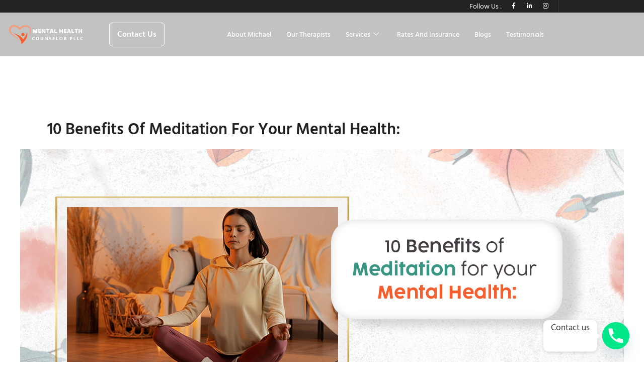

--- FILE ---
content_type: text/css
request_url: https://mentalhealthcounselor.net/wp-content/uploads/elementor/css/post-3091.css?ver=1769078335
body_size: 1442
content:
.elementor-kit-3091{--e-global-color-primary:#222222;--e-global-color-secondary:#E78760;--e-global-color-text:#22222299;--e-global-color-accent:#399685;--e-global-color-ab46ee0:#00D094;--e-global-color-086f1a8:#0B3240;--e-global-color-6209e0a:#FFFFFFB3;--e-global-color-6ba32da:#FFD900;--e-global-color-3edfb42:#FFFF00;--e-global-color-cca4f62:#252526;--e-global-color-123ed2a:#000000;--e-global-color-9bfb75a:#FDDA02;--e-global-color-27faa99:#ECCC66;--e-global-color-69fa162:#F5F5F5;--e-global-color-6dfa664:#FFFFFF;--e-global-color-7d0708f:#22222266;--e-global-color-4260f6a:#2222221A;--e-global-color-592b28c:#FFFFFF99;--e-global-color-9e4b190:#FFFFFF40;--e-global-color-af4ee6d:#FFFFFF1A;--e-global-color-2ddadbd:#FFFFFF00;--e-global-color-15d8b88:#FCB900;--e-global-typography-primary-font-family:"Hind Siliguri";--e-global-typography-primary-font-weight:600;--e-global-typography-secondary-font-family:"Hind Siliguri";--e-global-typography-secondary-font-weight:400;--e-global-typography-text-font-family:"Hind Siliguri";--e-global-typography-text-font-size:18px;--e-global-typography-text-font-weight:400;--e-global-typography-text-font-style:normal;--e-global-typography-text-line-height:1.444em;--e-global-typography-accent-font-family:"Hind Siliguri";--e-global-typography-accent-font-size:18px;--e-global-typography-accent-font-weight:600;--e-global-typography-accent-text-transform:capitalize;--e-global-typography-accent-font-style:normal;--e-global-typography-accent-line-height:1.611em;--e-global-typography-a3006f7-font-family:"Anek Telugu";--e-global-typography-a3006f7-font-size:3.5rem;--e-global-typography-a3006f7-font-weight:600;--e-global-typography-d1188f6-font-family:"Open Sans";--e-global-typography-d1188f6-font-size:16px;--e-global-typography-d1188f6-font-weight:400;--e-global-typography-377ddfb-font-family:"Anek Telugu";--e-global-typography-377ddfb-font-size:1.5rem;--e-global-typography-377ddfb-font-weight:500;--e-global-typography-f05a2ab-font-family:"Anek Telugu";--e-global-typography-f05a2ab-font-size:1.25rem;--e-global-typography-f05a2ab-font-weight:500;--e-global-typography-7560668-font-family:"Hind Siliguri";--e-global-typography-7560668-font-size:14px;--e-global-typography-7560668-font-weight:400;--e-global-typography-7560668-font-style:normal;--e-global-typography-7560668-line-height:1.429em;--e-global-typography-e8f9a64-font-family:"Hind Siliguri";--e-global-typography-e8f9a64-font-size:14px;--e-global-typography-e8f9a64-font-weight:400;--e-global-typography-e8f9a64-font-style:normal;--e-global-typography-e8f9a64-line-height:1.643em;--e-global-typography-876a84b-font-family:"Hind Siliguri";--e-global-typography-876a84b-font-size:64px;--e-global-typography-876a84b-font-weight:500;--e-global-typography-876a84b-text-transform:capitalize;--e-global-typography-876a84b-font-style:normal;--e-global-typography-876a84b-line-height:1.125em;--e-global-typography-13eeb47-font-family:"Hind Siliguri";--e-global-typography-13eeb47-font-size:48px;--e-global-typography-13eeb47-font-weight:500;--e-global-typography-13eeb47-text-transform:capitalize;--e-global-typography-13eeb47-font-style:normal;--e-global-typography-13eeb47-line-height:1.125em;--e-global-typography-d454688-font-family:"Hind Siliguri";--e-global-typography-d454688-font-size:36px;--e-global-typography-d454688-font-weight:500;--e-global-typography-d454688-text-transform:capitalize;--e-global-typography-d454688-font-style:normal;--e-global-typography-d454688-line-height:1.278em;--e-global-typography-2cff14d-font-family:"Hind Siliguri";--e-global-typography-2cff14d-font-size:26px;--e-global-typography-2cff14d-font-weight:600;--e-global-typography-2cff14d-text-transform:capitalize;--e-global-typography-2cff14d-font-style:normal;--e-global-typography-2cff14d-line-height:1.077em;--e-global-typography-3963bac-font-family:"Hind Siliguri";--e-global-typography-3963bac-font-size:22px;--e-global-typography-3963bac-font-weight:400;--e-global-typography-3963bac-text-transform:none;--e-global-typography-3963bac-font-style:normal;--e-global-typography-3963bac-line-height:1.636em;--e-global-typography-d4d93c0-font-family:"Hind Siliguri";--e-global-typography-d4d93c0-font-size:18px;--e-global-typography-d4d93c0-font-weight:700;--e-global-typography-d4d93c0-text-transform:uppercase;--e-global-typography-d4d93c0-font-style:normal;--e-global-typography-d4d93c0-line-height:1.6em;--e-global-typography-d4d93c0-letter-spacing:3px;--e-global-typography-314a3d6-font-family:"Hind Siliguri";--e-global-typography-314a3d6-font-size:22px;--e-global-typography-314a3d6-font-weight:600;--e-global-typography-314a3d6-text-transform:none;--e-global-typography-314a3d6-font-style:normal;--e-global-typography-314a3d6-line-height:1.182em;--e-global-typography-b2cc9a3-font-family:"Hind Siliguri";--e-global-typography-b2cc9a3-font-size:24px;--e-global-typography-b2cc9a3-font-weight:300;--e-global-typography-b2cc9a3-line-height:1.333em;--e-global-typography-b82cf82-font-family:"Hind Siliguri";--e-global-typography-b82cf82-font-size:12px;--e-global-typography-b82cf82-font-weight:700;--e-global-typography-b82cf82-text-transform:uppercase;--e-global-typography-b82cf82-font-style:normal;--e-global-typography-b82cf82-line-height:1.583em;--e-global-typography-b82cf82-letter-spacing:2px;--e-global-typography-a0c1548-font-family:"Hind Siliguri";--e-global-typography-a0c1548-font-size:144px;--e-global-typography-a0c1548-font-weight:500;--e-global-typography-a0c1548-text-transform:capitalize;--e-global-typography-a0c1548-font-style:normal;--e-global-typography-a0c1548-line-height:0.8em;background-color:var( --e-global-color-6dfa664 );color:var( --e-global-color-primary );font-family:var( --e-global-typography-text-font-family ), Sans-serif;font-size:var( --e-global-typography-text-font-size );font-weight:var( --e-global-typography-text-font-weight );font-style:var( --e-global-typography-text-font-style );line-height:var( --e-global-typography-text-line-height );}.elementor-kit-3091 button,.elementor-kit-3091 input[type="button"],.elementor-kit-3091 input[type="submit"],.elementor-kit-3091 .elementor-button{background-color:var( --e-global-color-accent );font-family:var( --e-global-typography-accent-font-family ), Sans-serif;font-size:var( --e-global-typography-accent-font-size );font-weight:var( --e-global-typography-accent-font-weight );text-transform:var( --e-global-typography-accent-text-transform );font-style:var( --e-global-typography-accent-font-style );line-height:var( --e-global-typography-accent-line-height );color:var( --e-global-color-6dfa664 );border-style:solid;border-width:0px 0px 0px 0px;border-radius:6px 6px 6px 6px;padding:12px 32px 12px 32px;}.elementor-kit-3091 e-page-transition{background-color:#FFBC7D;}.elementor-kit-3091 p{margin-block-end:32px;}.elementor-kit-3091 a{color:var( --e-global-color-text );font-family:var( --e-global-typography-text-font-family ), Sans-serif;font-size:var( --e-global-typography-text-font-size );font-weight:var( --e-global-typography-text-font-weight );font-style:var( --e-global-typography-text-font-style );line-height:var( --e-global-typography-text-line-height );}.elementor-kit-3091 a:hover{color:var( --e-global-color-primary );}.elementor-kit-3091 h1{color:var( --e-global-color-primary );font-family:var( --e-global-typography-876a84b-font-family ), Sans-serif;font-size:var( --e-global-typography-876a84b-font-size );font-weight:var( --e-global-typography-876a84b-font-weight );text-transform:var( --e-global-typography-876a84b-text-transform );font-style:var( --e-global-typography-876a84b-font-style );line-height:var( --e-global-typography-876a84b-line-height );}.elementor-kit-3091 h2{color:var( --e-global-color-primary );font-family:var( --e-global-typography-13eeb47-font-family ), Sans-serif;font-size:var( --e-global-typography-13eeb47-font-size );font-weight:var( --e-global-typography-13eeb47-font-weight );text-transform:var( --e-global-typography-13eeb47-text-transform );font-style:var( --e-global-typography-13eeb47-font-style );line-height:var( --e-global-typography-13eeb47-line-height );}.elementor-kit-3091 h3{color:var( --e-global-color-primary );font-family:var( --e-global-typography-d454688-font-family ), Sans-serif;font-size:var( --e-global-typography-d454688-font-size );font-weight:var( --e-global-typography-d454688-font-weight );text-transform:var( --e-global-typography-d454688-text-transform );font-style:var( --e-global-typography-d454688-font-style );line-height:var( --e-global-typography-d454688-line-height );}.elementor-kit-3091 h4{color:var( --e-global-color-primary );font-family:var( --e-global-typography-2cff14d-font-family ), Sans-serif;font-size:var( --e-global-typography-2cff14d-font-size );font-weight:var( --e-global-typography-2cff14d-font-weight );text-transform:var( --e-global-typography-2cff14d-text-transform );font-style:var( --e-global-typography-2cff14d-font-style );line-height:var( --e-global-typography-2cff14d-line-height );}.elementor-kit-3091 h5{color:var( --e-global-color-primary );font-family:var( --e-global-typography-3963bac-font-family ), Sans-serif;font-size:var( --e-global-typography-3963bac-font-size );font-weight:var( --e-global-typography-3963bac-font-weight );text-transform:var( --e-global-typography-3963bac-text-transform );font-style:var( --e-global-typography-3963bac-font-style );line-height:var( --e-global-typography-3963bac-line-height );}.elementor-kit-3091 h6{color:var( --e-global-color-primary );font-family:var( --e-global-typography-d4d93c0-font-family ), Sans-serif;font-size:var( --e-global-typography-d4d93c0-font-size );font-weight:var( --e-global-typography-d4d93c0-font-weight );text-transform:var( --e-global-typography-d4d93c0-text-transform );font-style:var( --e-global-typography-d4d93c0-font-style );line-height:var( --e-global-typography-d4d93c0-line-height );letter-spacing:var( --e-global-typography-d4d93c0-letter-spacing );}.elementor-kit-3091 label{color:var( --e-global-color-primary );font-family:var( --e-global-typography-text-font-family ), Sans-serif;font-size:var( --e-global-typography-text-font-size );font-weight:var( --e-global-typography-text-font-weight );font-style:var( --e-global-typography-text-font-style );line-height:var( --e-global-typography-text-line-height );}.elementor-kit-3091 input:not([type="button"]):not([type="submit"]),.elementor-kit-3091 textarea,.elementor-kit-3091 .elementor-field-textual{font-family:var( --e-global-typography-text-font-family ), Sans-serif;font-size:var( --e-global-typography-text-font-size );font-weight:var( --e-global-typography-text-font-weight );font-style:var( --e-global-typography-text-font-style );line-height:var( --e-global-typography-text-line-height );border-radius:6px 6px 6px 6px;padding:16px 16px 16px 16px;}.elementor-section.elementor-section-boxed > .elementor-container{max-width:1110px;}.e-con{--container-max-width:1110px;}.elementor-widget:not(:last-child){margin-block-end:32px;}.elementor-element{--widgets-spacing:32px 32px;--widgets-spacing-row:32px;--widgets-spacing-column:32px;}{}h1.entry-title{display:var(--page-title-display);}@media(max-width:1024px){.elementor-kit-3091{--e-global-typography-876a84b-font-size:40px;--e-global-typography-13eeb47-font-size:32px;--e-global-typography-d454688-font-size:28px;--e-global-typography-2cff14d-font-size:25px;--e-global-typography-3963bac-font-size:20px;--e-global-typography-314a3d6-font-size:20px;--e-global-typography-a0c1548-font-size:100px;font-size:var( --e-global-typography-text-font-size );line-height:var( --e-global-typography-text-line-height );}.elementor-kit-3091 a{font-size:var( --e-global-typography-text-font-size );line-height:var( --e-global-typography-text-line-height );}.elementor-kit-3091 h1{font-size:var( --e-global-typography-876a84b-font-size );line-height:var( --e-global-typography-876a84b-line-height );}.elementor-kit-3091 h2{font-size:var( --e-global-typography-13eeb47-font-size );line-height:var( --e-global-typography-13eeb47-line-height );}.elementor-kit-3091 h3{font-size:var( --e-global-typography-d454688-font-size );line-height:var( --e-global-typography-d454688-line-height );}.elementor-kit-3091 h4{font-size:var( --e-global-typography-2cff14d-font-size );line-height:var( --e-global-typography-2cff14d-line-height );}.elementor-kit-3091 h5{font-size:var( --e-global-typography-3963bac-font-size );line-height:var( --e-global-typography-3963bac-line-height );}.elementor-kit-3091 h6{font-size:var( --e-global-typography-d4d93c0-font-size );line-height:var( --e-global-typography-d4d93c0-line-height );letter-spacing:var( --e-global-typography-d4d93c0-letter-spacing );}.elementor-kit-3091 button,.elementor-kit-3091 input[type="button"],.elementor-kit-3091 input[type="submit"],.elementor-kit-3091 .elementor-button{font-size:var( --e-global-typography-accent-font-size );line-height:var( --e-global-typography-accent-line-height );}.elementor-kit-3091 label{font-size:var( --e-global-typography-text-font-size );line-height:var( --e-global-typography-text-line-height );}.elementor-kit-3091 input:not([type="button"]):not([type="submit"]),.elementor-kit-3091 textarea,.elementor-kit-3091 .elementor-field-textual{font-size:var( --e-global-typography-text-font-size );line-height:var( --e-global-typography-text-line-height );}.elementor-section.elementor-section-boxed > .elementor-container{max-width:1024px;}.e-con{--container-max-width:1024px;}}@media(max-width:767px){.elementor-kit-3091{--e-global-typography-accent-font-size:16px;--e-global-typography-a3006f7-font-size:2.4rem;--e-global-typography-377ddfb-font-size:1.7rem;--e-global-typography-f05a2ab-font-size:1.7rem;--e-global-typography-876a84b-font-size:32px;--e-global-typography-13eeb47-font-size:25px;--e-global-typography-d454688-font-size:20px;--e-global-typography-2cff14d-font-size:18px;--e-global-typography-3963bac-font-size:17px;--e-global-typography-d4d93c0-font-size:16px;--e-global-typography-314a3d6-font-size:20px;--e-global-typography-b2cc9a3-font-size:20px;--e-global-typography-a0c1548-font-size:90px;font-size:var( --e-global-typography-text-font-size );line-height:var( --e-global-typography-text-line-height );}.elementor-kit-3091 a{font-size:var( --e-global-typography-text-font-size );line-height:var( --e-global-typography-text-line-height );}.elementor-kit-3091 h1{font-size:var( --e-global-typography-876a84b-font-size );line-height:var( --e-global-typography-876a84b-line-height );}.elementor-kit-3091 h2{font-size:var( --e-global-typography-13eeb47-font-size );line-height:var( --e-global-typography-13eeb47-line-height );}.elementor-kit-3091 h3{font-size:var( --e-global-typography-d454688-font-size );line-height:var( --e-global-typography-d454688-line-height );}.elementor-kit-3091 h4{font-size:var( --e-global-typography-2cff14d-font-size );line-height:var( --e-global-typography-2cff14d-line-height );}.elementor-kit-3091 h5{font-size:var( --e-global-typography-3963bac-font-size );line-height:var( --e-global-typography-3963bac-line-height );}.elementor-kit-3091 h6{font-size:var( --e-global-typography-d4d93c0-font-size );line-height:var( --e-global-typography-d4d93c0-line-height );letter-spacing:var( --e-global-typography-d4d93c0-letter-spacing );}.elementor-kit-3091 button,.elementor-kit-3091 input[type="button"],.elementor-kit-3091 input[type="submit"],.elementor-kit-3091 .elementor-button{font-size:var( --e-global-typography-accent-font-size );line-height:var( --e-global-typography-accent-line-height );padding:8px 16px 8px 16px;}.elementor-kit-3091 label{font-size:var( --e-global-typography-text-font-size );line-height:var( --e-global-typography-text-line-height );}.elementor-kit-3091 input:not([type="button"]):not([type="submit"]),.elementor-kit-3091 textarea,.elementor-kit-3091 .elementor-field-textual{font-size:var( --e-global-typography-text-font-size );line-height:var( --e-global-typography-text-line-height );padding:12px 12px 12px 12px;}.elementor-section.elementor-section-boxed > .elementor-container{max-width:767px;}.e-con{--container-max-width:767px;}}

--- FILE ---
content_type: text/css
request_url: https://mentalhealthcounselor.net/wp-content/uploads/elementor/css/post-1910.css?ver=1769078335
body_size: 1366
content:
.elementor-1910 .elementor-element.elementor-element-1da6654c > .elementor-container > .elementor-column > .elementor-widget-wrap{align-content:center;align-items:center;}.elementor-1910 .elementor-element.elementor-element-1da6654c:not(.elementor-motion-effects-element-type-background), .elementor-1910 .elementor-element.elementor-element-1da6654c > .elementor-motion-effects-container > .elementor-motion-effects-layer{background-color:var( --e-global-color-primary );}.elementor-1910 .elementor-element.elementor-element-1da6654c{transition:background 0.3s, border 0.3s, border-radius 0.3s, box-shadow 0.3s;margin-top:0px;margin-bottom:0px;padding:0px 0px 0px 0px;z-index:5;}.elementor-1910 .elementor-element.elementor-element-1da6654c > .elementor-background-overlay{transition:background 0.3s, border-radius 0.3s, opacity 0.3s;}.elementor-1910 .elementor-element.elementor-element-6fab6710 > .elementor-element-populated{border-style:solid;border-width:0px 1px 0px 0px;border-color:var( --e-global-color-af4ee6d );}.elementor-1910 .elementor-element.elementor-element-ddc974d > .elementor-container > .elementor-column > .elementor-widget-wrap{align-content:center;align-items:center;}.elementor-1910 .elementor-element.elementor-element-12b33021 > .elementor-element-populated{padding:0px 0px 0px 0px;}.elementor-1910 .elementor-element.elementor-element-7cf1faff.elementor-column > .elementor-widget-wrap{justify-content:flex-end;}.elementor-1910 .elementor-element.elementor-element-7cf1faff > .elementor-element-populated{padding:0px 18px 0px 0px;}.elementor-1910 .elementor-element.elementor-element-3304049{width:auto;max-width:auto;}.elementor-1910 .elementor-element.elementor-element-3304049 > .elementor-widget-container{padding:0px 18px 0px 0px;}.elementor-1910 .elementor-element.elementor-element-3304049 .elementor-heading-title{font-family:var( --e-global-typography-e8f9a64-font-family ), Sans-serif;font-size:var( --e-global-typography-e8f9a64-font-size );font-weight:var( --e-global-typography-e8f9a64-font-weight );font-style:var( --e-global-typography-e8f9a64-font-style );line-height:var( --e-global-typography-e8f9a64-line-height );color:var( --e-global-color-6dfa664 );}.elementor-1910 .elementor-element.elementor-element-32f44836{--grid-template-columns:repeat(0, auto);width:auto;max-width:auto;--icon-size:12px;--grid-column-gap:16px;--grid-row-gap:0px;}.elementor-1910 .elementor-element.elementor-element-32f44836 .elementor-widget-container{text-align:center;}.elementor-1910 .elementor-element.elementor-element-32f44836 .elementor-social-icon{background-color:var( --e-global-color-primary );--icon-padding:0em;}.elementor-1910 .elementor-element.elementor-element-32f44836 .elementor-social-icon i{color:var( --e-global-color-6dfa664 );}.elementor-1910 .elementor-element.elementor-element-32f44836 .elementor-social-icon svg{fill:var( --e-global-color-6dfa664 );}.elementor-1910 .elementor-element.elementor-element-32f44836 .elementor-social-icon:hover{background-color:var( --e-global-color-primary );}.elementor-1910 .elementor-element.elementor-element-32f44836 .elementor-social-icon:hover i{color:var( --e-global-color-27faa99 );}.elementor-1910 .elementor-element.elementor-element-32f44836 .elementor-social-icon:hover svg{fill:var( --e-global-color-27faa99 );}.elementor-1910 .elementor-element.elementor-element-e399059:not(.elementor-motion-effects-element-type-background), .elementor-1910 .elementor-element.elementor-element-e399059 > .elementor-motion-effects-container > .elementor-motion-effects-layer{background-color:#0000003D;}.elementor-1910 .elementor-element.elementor-element-e399059{transition:background 0.3s, border 0.3s, border-radius 0.3s, box-shadow 0.3s;padding:10px 0px 10px 0px;}.elementor-1910 .elementor-element.elementor-element-e399059 > .elementor-background-overlay{transition:background 0.3s, border-radius 0.3s, opacity 0.3s;}.elementor-bc-flex-widget .elementor-1910 .elementor-element.elementor-element-710750a.elementor-column .elementor-widget-wrap{align-items:center;}.elementor-1910 .elementor-element.elementor-element-710750a.elementor-column.elementor-element[data-element_type="column"] > .elementor-widget-wrap.elementor-element-populated{align-content:center;align-items:center;}.elementor-1910 .elementor-element.elementor-element-2688beb .hfe-site-logo-container, .elementor-1910 .elementor-element.elementor-element-2688beb .hfe-caption-width figcaption{text-align:center;}.elementor-1910 .elementor-element.elementor-element-2688beb .widget-image-caption{margin-top:0px;margin-bottom:0px;}.elementor-1910 .elementor-element.elementor-element-2688beb .hfe-site-logo-container .hfe-site-logo-img{border-style:none;}.elementor-bc-flex-widget .elementor-1910 .elementor-element.elementor-element-9b11866.elementor-column .elementor-widget-wrap{align-items:center;}.elementor-1910 .elementor-element.elementor-element-9b11866.elementor-column.elementor-element[data-element_type="column"] > .elementor-widget-wrap.elementor-element-populated{align-content:center;align-items:center;}.elementor-1910 .elementor-element.elementor-element-ede9083 .elementor-button{background-color:var( --e-global-color-2ddadbd );fill:var( --e-global-color-6dfa664 );color:var( --e-global-color-6dfa664 );border-style:solid;border-width:1px 1px 1px 1px;border-color:var( --e-global-color-6dfa664 );padding:10px 015px 10px 15px;}.elementor-1910 .elementor-element.elementor-element-ede9083{width:var( --container-widget-width, 76.255% );max-width:76.255%;--container-widget-width:76.255%;--container-widget-flex-grow:0;}.elementor-bc-flex-widget .elementor-1910 .elementor-element.elementor-element-844b85a.elementor-column .elementor-widget-wrap{align-items:center;}.elementor-1910 .elementor-element.elementor-element-844b85a.elementor-column.elementor-element[data-element_type="column"] > .elementor-widget-wrap.elementor-element-populated{align-content:center;align-items:center;}.elementor-1910 .elementor-element.elementor-element-844b85a > .elementor-element-populated{padding:10px 10px 10px 10px;}.elementor-1910 .elementor-element.elementor-element-07c25e9 .elementskit-menu-hamburger{background-color:#D6D6D6;float:right;}.elementor-1910 .elementor-element.elementor-element-07c25e9 .elementskit-menu-close{background-color:#D6D6D6;border-style:none;color:#FFFFFF;}.elementor-1910 .elementor-element.elementor-element-07c25e9 .elementskit-menu-container{height:40px;border-radius:0px 0px 0px 0px;}.elementor-1910 .elementor-element.elementor-element-07c25e9 .elementskit-nav-identity-panel{padding:0px 0px 0px 0px;}.elementor-1910 .elementor-element.elementor-element-07c25e9 .elementskit-navbar-nav > li > a{font-size:14px;color:#FFFFFF;padding:0px 15px 0px 15px;}.elementor-1910 .elementor-element.elementor-element-07c25e9 .elementskit-navbar-nav > li > a:hover{color:#FFFFFF;}.elementor-1910 .elementor-element.elementor-element-07c25e9 .elementskit-navbar-nav > li > a:focus{color:#FFFFFF;}.elementor-1910 .elementor-element.elementor-element-07c25e9 .elementskit-navbar-nav > li > a:active{color:#FFFFFF;}.elementor-1910 .elementor-element.elementor-element-07c25e9 .elementskit-navbar-nav > li:hover > a{color:#FFFFFF;}.elementor-1910 .elementor-element.elementor-element-07c25e9 .elementskit-navbar-nav > li:hover > a .elementskit-submenu-indicator{color:#FFFFFF;}.elementor-1910 .elementor-element.elementor-element-07c25e9 .elementskit-navbar-nav > li > a:hover .elementskit-submenu-indicator{color:#FFFFFF;}.elementor-1910 .elementor-element.elementor-element-07c25e9 .elementskit-navbar-nav > li > a:focus .elementskit-submenu-indicator{color:#FFFFFF;}.elementor-1910 .elementor-element.elementor-element-07c25e9 .elementskit-navbar-nav > li > a:active .elementskit-submenu-indicator{color:#FFFFFF;}.elementor-1910 .elementor-element.elementor-element-07c25e9 .elementskit-navbar-nav > li.current-menu-item > a{color:#FFFFFF;}.elementor-1910 .elementor-element.elementor-element-07c25e9 .elementskit-navbar-nav > li.current-menu-ancestor > a{color:#FFFFFF;}.elementor-1910 .elementor-element.elementor-element-07c25e9 .elementskit-navbar-nav > li.current-menu-ancestor > a .elementskit-submenu-indicator{color:#FFFFFF;}.elementor-1910 .elementor-element.elementor-element-07c25e9 .elementskit-navbar-nav > li > a .elementskit-submenu-indicator{color:#FFFFFF;fill:#FFFFFF;}.elementor-1910 .elementor-element.elementor-element-07c25e9 .elementskit-navbar-nav > li > a .ekit-submenu-indicator-icon{color:#FFFFFF;fill:#FFFFFF;}.elementor-1910 .elementor-element.elementor-element-07c25e9 .elementskit-navbar-nav .elementskit-submenu-panel > li > a{padding:15px 15px 15px 15px;color:#000000;}.elementor-1910 .elementor-element.elementor-element-07c25e9 .elementskit-navbar-nav .elementskit-submenu-panel > li > a:hover{color:#707070;}.elementor-1910 .elementor-element.elementor-element-07c25e9 .elementskit-navbar-nav .elementskit-submenu-panel > li > a:focus{color:#707070;}.elementor-1910 .elementor-element.elementor-element-07c25e9 .elementskit-navbar-nav .elementskit-submenu-panel > li > a:active{color:#707070;}.elementor-1910 .elementor-element.elementor-element-07c25e9 .elementskit-navbar-nav .elementskit-submenu-panel > li:hover > a{color:#707070;}.elementor-1910 .elementor-element.elementor-element-07c25e9 .elementskit-navbar-nav .elementskit-submenu-panel > li.current-menu-item > a{color:#707070 !important;}.elementor-1910 .elementor-element.elementor-element-07c25e9 .elementskit-submenu-panel{padding:0px 0px 0px 0px;}.elementor-1910 .elementor-element.elementor-element-07c25e9 .elementskit-navbar-nav .elementskit-submenu-panel{border-radius:0px 0px 0px 0px;min-width:220px;}.elementor-1910 .elementor-element.elementor-element-07c25e9 .elementskit-menu-hamburger .elementskit-menu-hamburger-icon{background-color:#FFFFFF;}.elementor-1910 .elementor-element.elementor-element-07c25e9 .elementskit-menu-hamburger > .ekit-menu-icon{color:#FFFFFF;}.elementor-1910 .elementor-element.elementor-element-07c25e9 .elementskit-menu-hamburger:hover .elementskit-menu-hamburger-icon{background-color:#FFFFFF;}.elementor-1910 .elementor-element.elementor-element-07c25e9 .elementskit-menu-hamburger:hover > .ekit-menu-icon{color:#FFFFFF;}.elementor-1910 .elementor-element.elementor-element-07c25e9 .elementskit-menu-close:hover{color:#FFFFFF;}@media(min-width:768px){.elementor-1910 .elementor-element.elementor-element-12b33021{width:78%;}.elementor-1910 .elementor-element.elementor-element-7cf1faff{width:22%;}.elementor-1910 .elementor-element.elementor-element-710750a{width:17.006%;}.elementor-1910 .elementor-element.elementor-element-9b11866{width:16.923%;}.elementor-1910 .elementor-element.elementor-element-844b85a{width:65.737%;}}@media(max-width:1024px){.elementor-1910 .elementor-element.elementor-element-1da6654c{padding:0px 32px 0px 32px;}.elementor-1910 .elementor-element.elementor-element-3304049 .elementor-heading-title{font-size:var( --e-global-typography-e8f9a64-font-size );line-height:var( --e-global-typography-e8f9a64-line-height );}.elementor-1910 .elementor-element.elementor-element-32f44836{--grid-column-gap:14px;}.elementor-1910 .elementor-element.elementor-element-07c25e9 .elementskit-nav-identity-panel{padding:10px 0px 10px 0px;}.elementor-1910 .elementor-element.elementor-element-07c25e9 .elementskit-menu-container{max-width:350px;border-radius:0px 0px 0px 0px;}.elementor-1910 .elementor-element.elementor-element-07c25e9 .elementskit-navbar-nav > li > a{color:#000000;padding:10px 15px 10px 15px;}.elementor-1910 .elementor-element.elementor-element-07c25e9 .elementskit-navbar-nav > li > a:hover{color:#363636;}.elementor-1910 .elementor-element.elementor-element-07c25e9 .elementskit-navbar-nav > li > a:focus{color:#363636;}.elementor-1910 .elementor-element.elementor-element-07c25e9 .elementskit-navbar-nav > li > a:active{color:#363636;}.elementor-1910 .elementor-element.elementor-element-07c25e9 .elementskit-navbar-nav > li:hover > a{color:#363636;}.elementor-1910 .elementor-element.elementor-element-07c25e9 .elementskit-navbar-nav > li:hover > a .elementskit-submenu-indicator{color:#363636;}.elementor-1910 .elementor-element.elementor-element-07c25e9 .elementskit-navbar-nav > li > a:hover .elementskit-submenu-indicator{color:#363636;}.elementor-1910 .elementor-element.elementor-element-07c25e9 .elementskit-navbar-nav > li > a:focus .elementskit-submenu-indicator{color:#363636;}.elementor-1910 .elementor-element.elementor-element-07c25e9 .elementskit-navbar-nav > li > a:active .elementskit-submenu-indicator{color:#363636;}.elementor-1910 .elementor-element.elementor-element-07c25e9 .elementskit-navbar-nav > li.current-menu-item > a{color:#363636;}.elementor-1910 .elementor-element.elementor-element-07c25e9 .elementskit-navbar-nav > li.current-menu-ancestor > a{color:#363636;}.elementor-1910 .elementor-element.elementor-element-07c25e9 .elementskit-navbar-nav > li.current-menu-ancestor > a .elementskit-submenu-indicator{color:#363636;}.elementor-1910 .elementor-element.elementor-element-07c25e9 .elementskit-navbar-nav .elementskit-submenu-panel > li > a{padding:15px 15px 15px 15px;}.elementor-1910 .elementor-element.elementor-element-07c25e9 .elementskit-navbar-nav .elementskit-submenu-panel{border-radius:0px 0px 0px 0px;}.elementor-1910 .elementor-element.elementor-element-07c25e9 .elementskit-menu-hamburger{padding:8px 8px 8px 8px;width:45px;border-radius:3px;}.elementor-1910 .elementor-element.elementor-element-07c25e9 .elementskit-menu-close{padding:8px 8px 8px 8px;margin:12px 12px 12px 12px;width:45px;border-radius:3px;}.elementor-1910 .elementor-element.elementor-element-07c25e9 .elementskit-nav-logo > img{max-width:160px;max-height:60px;}.elementor-1910 .elementor-element.elementor-element-07c25e9 .elementskit-nav-logo{margin:5px 0px 5px 0px;padding:5px 5px 5px 5px;}}@media(max-width:767px){.elementor-1910 .elementor-element.elementor-element-1da6654c{padding:16px 16px 16px 16px;}.elementor-1910 .elementor-element.elementor-element-6fab6710 > .elementor-element-populated{border-width:0px 0px 0px 0px;}.elementor-1910 .elementor-element.elementor-element-7cf1faff.elementor-column > .elementor-widget-wrap{justify-content:center;}.elementor-1910 .elementor-element.elementor-element-3304049 .elementor-heading-title{font-size:var( --e-global-typography-e8f9a64-font-size );line-height:var( --e-global-typography-e8f9a64-line-height );}.elementor-1910 .elementor-element.elementor-element-710750a{width:30%;}.elementor-1910 .elementor-element.elementor-element-2688beb{width:var( --container-widget-width, 94px );max-width:94px;--container-widget-width:94px;--container-widget-flex-grow:0;}.elementor-1910 .elementor-element.elementor-element-9b11866{width:30%;}.elementor-1910 .elementor-element.elementor-element-ede9083{width:var( --container-widget-width, 109.167px );max-width:109.167px;--container-widget-width:109.167px;--container-widget-flex-grow:0;}.elementor-1910 .elementor-element.elementor-element-ede9083 .elementor-button{font-size:12px;padding:8px 8px 8px 8px;}.elementor-1910 .elementor-element.elementor-element-844b85a{width:40%;}.elementor-1910 .elementor-element.elementor-element-07c25e9 .elementskit-navbar-nav > li > a{font-size:15px;}.elementor-1910 .elementor-element.elementor-element-07c25e9 .elementskit-navbar-nav > li > a:hover{color:#363636;}.elementor-1910 .elementor-element.elementor-element-07c25e9 .elementskit-navbar-nav > li > a:focus{color:#363636;}.elementor-1910 .elementor-element.elementor-element-07c25e9 .elementskit-navbar-nav > li > a:active{color:#363636;}.elementor-1910 .elementor-element.elementor-element-07c25e9 .elementskit-navbar-nav > li:hover > a{color:#363636;}.elementor-1910 .elementor-element.elementor-element-07c25e9 .elementskit-navbar-nav > li:hover > a .elementskit-submenu-indicator{color:#363636;}.elementor-1910 .elementor-element.elementor-element-07c25e9 .elementskit-navbar-nav > li > a:hover .elementskit-submenu-indicator{color:#363636;}.elementor-1910 .elementor-element.elementor-element-07c25e9 .elementskit-navbar-nav > li > a:focus .elementskit-submenu-indicator{color:#363636;}.elementor-1910 .elementor-element.elementor-element-07c25e9 .elementskit-navbar-nav > li > a:active .elementskit-submenu-indicator{color:#363636;}.elementor-1910 .elementor-element.elementor-element-07c25e9 .elementskit-navbar-nav > li.current-menu-item > a{color:#363636;}.elementor-1910 .elementor-element.elementor-element-07c25e9 .elementskit-navbar-nav > li.current-menu-ancestor > a{color:#363636;}.elementor-1910 .elementor-element.elementor-element-07c25e9 .elementskit-navbar-nav > li.current-menu-ancestor > a .elementskit-submenu-indicator{color:#363636;}.elementor-1910 .elementor-element.elementor-element-07c25e9 .elementskit-navbar-nav .elementskit-submenu-panel > li > a{font-size:15px;line-height:0.5em;}.elementor-1910 .elementor-element.elementor-element-07c25e9 .elementskit-menu-hamburger{float:right;}.elementor-1910 .elementor-element.elementor-element-07c25e9 .elementskit-nav-logo > img{max-width:120px;max-height:50px;}}@media(max-width:1024px) and (min-width:768px){.elementor-1910 .elementor-element.elementor-element-6fab6710{width:77%;}.elementor-1910 .elementor-element.elementor-element-12b33021{width:57%;}.elementor-1910 .elementor-element.elementor-element-7cf1faff{width:43%;}.elementor-1910 .elementor-element.elementor-element-9b11866{width:30%;}.elementor-1910 .elementor-element.elementor-element-844b85a{width:50%;}}

--- FILE ---
content_type: text/css
request_url: https://mentalhealthcounselor.net/wp-content/uploads/elementor/css/post-3081.css?ver=1769078335
body_size: 1824
content:
.elementor-3081 .elementor-element.elementor-element-54e380fa:not(.elementor-motion-effects-element-type-background), .elementor-3081 .elementor-element.elementor-element-54e380fa > .elementor-motion-effects-container > .elementor-motion-effects-layer{background-color:var( --e-global-color-primary );}.elementor-3081 .elementor-element.elementor-element-54e380fa{overflow:hidden;transition:background 0.3s, border 0.3s, border-radius 0.3s, box-shadow 0.3s;padding:80px 0px 0px 0px;}.elementor-3081 .elementor-element.elementor-element-54e380fa > .elementor-background-overlay{transition:background 0.3s, border-radius 0.3s, opacity 0.3s;}.elementor-3081 .elementor-element.elementor-element-2ef980aa{border-style:solid;border-width:0px 0px 1px 0px;border-color:var( --e-global-color-af4ee6d );padding:0px 0px 58px 0px;}.elementor-3081 .elementor-element.elementor-element-25e32dbe > .elementor-widget-wrap > .elementor-widget:not(.elementor-widget__width-auto):not(.elementor-widget__width-initial):not(:last-child):not(.elementor-absolute){margin-block-end:8px;}.elementor-3081 .elementor-element.elementor-element-25e32dbe > .elementor-element-populated{padding:0px 32px 0px 0px;}.elementor-3081 .elementor-element.elementor-element-654f2e1a .elementor-heading-title{font-family:var( --e-global-typography-2cff14d-font-family ), Sans-serif;font-size:var( --e-global-typography-2cff14d-font-size );font-weight:var( --e-global-typography-2cff14d-font-weight );text-transform:var( --e-global-typography-2cff14d-text-transform );font-style:var( --e-global-typography-2cff14d-font-style );line-height:var( --e-global-typography-2cff14d-line-height );color:#FFFFFF;}.elementor-3081 .elementor-element.elementor-element-449250d2 .elementor-heading-title{font-family:var( --e-global-typography-text-font-family ), Sans-serif;font-size:var( --e-global-typography-text-font-size );font-weight:var( --e-global-typography-text-font-weight );font-style:var( --e-global-typography-text-font-style );line-height:var( --e-global-typography-text-line-height );color:var( --e-global-color-592b28c );}.elementor-3081 .elementor-element.elementor-element-2b214ae3 > .elementor-widget-container{margin:8px 0px 0px 0px;}.elementor-3081 .elementor-element.elementor-element-2b214ae3 .elementor-button-content-wrapper{flex-direction:row-reverse;}.elementor-3081 .elementor-element.elementor-element-2b214ae3 .elementor-button span{gap:8px;}.elementor-3081 .elementor-element.elementor-element-2b214ae3 .elementor-field-group{padding-right:calc( 16px/2 );padding-left:calc( 16px/2 );margin-bottom:16px;}.elementor-3081 .elementor-element.elementor-element-2b214ae3 .elementor-form-fields-wrapper{margin-left:calc( -16px/2 );margin-right:calc( -16px/2 );margin-bottom:-16px;}.elementor-3081 .elementor-element.elementor-element-2b214ae3 .elementor-field-group.recaptcha_v3-bottomleft, .elementor-3081 .elementor-element.elementor-element-2b214ae3 .elementor-field-group.recaptcha_v3-bottomright{margin-bottom:0;}body.rtl .elementor-3081 .elementor-element.elementor-element-2b214ae3 .elementor-labels-inline .elementor-field-group > label{padding-left:0px;}body:not(.rtl) .elementor-3081 .elementor-element.elementor-element-2b214ae3 .elementor-labels-inline .elementor-field-group > label{padding-right:0px;}body .elementor-3081 .elementor-element.elementor-element-2b214ae3 .elementor-labels-above .elementor-field-group > label{padding-bottom:0px;}.elementor-3081 .elementor-element.elementor-element-2b214ae3 .elementor-field-group > label, .elementor-3081 .elementor-element.elementor-element-2b214ae3 .elementor-field-subgroup label{color:var( --e-global-color-6dfa664 );}.elementor-3081 .elementor-element.elementor-element-2b214ae3 .elementor-field-type-html{padding-bottom:0px;color:var( --e-global-color-6dfa664 );}.elementor-3081 .elementor-element.elementor-element-2b214ae3 .elementor-field-group .elementor-field{color:var( --e-global-color-primary );}.elementor-3081 .elementor-element.elementor-element-2b214ae3 .elementor-field-group .elementor-field:not(.elementor-select-wrapper){background-color:var( --e-global-color-6dfa664 );border-width:0px 0px 0px 0px;}.elementor-3081 .elementor-element.elementor-element-2b214ae3 .elementor-field-group .elementor-select-wrapper select{background-color:var( --e-global-color-6dfa664 );border-width:0px 0px 0px 0px;}.elementor-3081 .elementor-element.elementor-element-2b214ae3 .e-form__buttons__wrapper__button-next{color:var( --e-global-color-6dfa664 );}.elementor-3081 .elementor-element.elementor-element-2b214ae3 .elementor-button[type="submit"]{color:var( --e-global-color-6dfa664 );}.elementor-3081 .elementor-element.elementor-element-2b214ae3 .elementor-button[type="submit"] svg *{fill:var( --e-global-color-6dfa664 );}.elementor-3081 .elementor-element.elementor-element-2b214ae3 .e-form__buttons__wrapper__button-previous{color:var( --e-global-color-6dfa664 );}.elementor-3081 .elementor-element.elementor-element-2b214ae3 .e-form__buttons__wrapper__button-next:hover{color:#ffffff;}.elementor-3081 .elementor-element.elementor-element-2b214ae3 .elementor-button[type="submit"]:hover{color:#ffffff;}.elementor-3081 .elementor-element.elementor-element-2b214ae3 .elementor-button[type="submit"]:hover svg *{fill:#ffffff;}.elementor-3081 .elementor-element.elementor-element-2b214ae3 .e-form__buttons__wrapper__button-previous:hover{color:#ffffff;}.elementor-3081 .elementor-element.elementor-element-2b214ae3{--e-form-steps-indicators-spacing:20px;--e-form-steps-indicator-padding:30px;--e-form-steps-indicator-inactive-secondary-color:#ffffff;--e-form-steps-indicator-active-secondary-color:#ffffff;--e-form-steps-indicator-completed-secondary-color:#ffffff;--e-form-steps-divider-width:1px;--e-form-steps-divider-gap:10px;}.elementor-3081 .elementor-element.elementor-element-9c8a896 > .elementor-element-populated{padding:0px 32px 0px 32px;}.elementor-3081 .elementor-element.elementor-element-14c4683a{--divider-border-style:solid;--divider-color:var( --e-global-color-6dfa664 );--divider-border-width:2px;--divider-element-spacing:16px;}.elementor-3081 .elementor-element.elementor-element-14c4683a .elementor-divider-separator{width:140px;}.elementor-3081 .elementor-element.elementor-element-14c4683a .elementor-divider{padding-block-start:0px;padding-block-end:0px;}.elementor-3081 .elementor-element.elementor-element-14c4683a .elementor-divider__text{color:var( --e-global-color-6dfa664 );font-family:var( --e-global-typography-314a3d6-font-family ), Sans-serif;font-size:var( --e-global-typography-314a3d6-font-size );font-weight:var( --e-global-typography-314a3d6-font-weight );text-transform:var( --e-global-typography-314a3d6-text-transform );font-style:var( --e-global-typography-314a3d6-font-style );line-height:var( --e-global-typography-314a3d6-line-height );word-spacing:var( --e-global-typography-314a3d6-word-spacing );}.elementor-3081 .elementor-element.elementor-element-57b829e5 .elementor-icon-list-items:not(.elementor-inline-items) .elementor-icon-list-item:not(:last-child){padding-block-end:calc(8px/2);}.elementor-3081 .elementor-element.elementor-element-57b829e5 .elementor-icon-list-items:not(.elementor-inline-items) .elementor-icon-list-item:not(:first-child){margin-block-start:calc(8px/2);}.elementor-3081 .elementor-element.elementor-element-57b829e5 .elementor-icon-list-items.elementor-inline-items .elementor-icon-list-item{margin-inline:calc(8px/2);}.elementor-3081 .elementor-element.elementor-element-57b829e5 .elementor-icon-list-items.elementor-inline-items{margin-inline:calc(-8px/2);}.elementor-3081 .elementor-element.elementor-element-57b829e5 .elementor-icon-list-items.elementor-inline-items .elementor-icon-list-item:after{inset-inline-end:calc(-8px/2);}.elementor-3081 .elementor-element.elementor-element-57b829e5 .elementor-icon-list-icon i{color:#FFFFFF99;transition:color 0.3s;}.elementor-3081 .elementor-element.elementor-element-57b829e5 .elementor-icon-list-icon svg{fill:#FFFFFF99;transition:fill 0.3s;}.elementor-3081 .elementor-element.elementor-element-57b829e5 .elementor-icon-list-item:hover .elementor-icon-list-icon i{color:var( --e-global-color-592b28c );}.elementor-3081 .elementor-element.elementor-element-57b829e5 .elementor-icon-list-item:hover .elementor-icon-list-icon svg{fill:var( --e-global-color-592b28c );}.elementor-3081 .elementor-element.elementor-element-57b829e5{--e-icon-list-icon-size:14px;--icon-vertical-offset:0px;}.elementor-3081 .elementor-element.elementor-element-57b829e5 .elementor-icon-list-icon{padding-inline-end:0px;}.elementor-3081 .elementor-element.elementor-element-57b829e5 .elementor-icon-list-text{color:var( --e-global-color-592b28c );transition:color 0.3s;}.elementor-3081 .elementor-element.elementor-element-57b829e5 .elementor-icon-list-item:hover .elementor-icon-list-text{color:var( --e-global-color-592b28c );}.elementor-3081 .elementor-element.elementor-element-43cf472d > .elementor-element-populated{padding:0px 0px 0px 32px;}.elementor-3081 .elementor-element.elementor-element-2fafc37{--divider-border-style:solid;--divider-color:var( --e-global-color-6dfa664 );--divider-border-width:2px;--divider-element-spacing:16px;}.elementor-3081 .elementor-element.elementor-element-2fafc37 .elementor-divider-separator{width:112px;}.elementor-3081 .elementor-element.elementor-element-2fafc37 .elementor-divider{padding-block-start:0px;padding-block-end:0px;}.elementor-3081 .elementor-element.elementor-element-2fafc37 .elementor-divider__text{color:var( --e-global-color-6dfa664 );font-family:var( --e-global-typography-314a3d6-font-family ), Sans-serif;font-size:var( --e-global-typography-314a3d6-font-size );font-weight:var( --e-global-typography-314a3d6-font-weight );text-transform:var( --e-global-typography-314a3d6-text-transform );font-style:var( --e-global-typography-314a3d6-font-style );line-height:var( --e-global-typography-314a3d6-line-height );word-spacing:var( --e-global-typography-314a3d6-word-spacing );}.elementor-3081 .elementor-element.elementor-element-6a37fed3 .elementor-nav-menu .elementor-item{font-family:var( --e-global-typography-text-font-family ), Sans-serif;font-size:var( --e-global-typography-text-font-size );font-weight:var( --e-global-typography-text-font-weight );font-style:var( --e-global-typography-text-font-style );line-height:var( --e-global-typography-text-line-height );}.elementor-3081 .elementor-element.elementor-element-6a37fed3 .elementor-nav-menu--main .elementor-item{color:var( --e-global-color-592b28c );fill:var( --e-global-color-592b28c );padding-left:0px;padding-right:0px;padding-top:0px;padding-bottom:0px;}.elementor-3081 .elementor-element.elementor-element-6a37fed3 .elementor-nav-menu--main .elementor-item:hover,
					.elementor-3081 .elementor-element.elementor-element-6a37fed3 .elementor-nav-menu--main .elementor-item.elementor-item-active,
					.elementor-3081 .elementor-element.elementor-element-6a37fed3 .elementor-nav-menu--main .elementor-item.highlighted,
					.elementor-3081 .elementor-element.elementor-element-6a37fed3 .elementor-nav-menu--main .elementor-item:focus{color:var( --e-global-color-27faa99 );fill:var( --e-global-color-27faa99 );}.elementor-3081 .elementor-element.elementor-element-6a37fed3 .elementor-nav-menu--main .elementor-item.elementor-item-active{color:var( --e-global-color-27faa99 );}.elementor-3081 .elementor-element.elementor-element-6a37fed3{--e-nav-menu-horizontal-menu-item-margin:calc( 8px / 2 );}.elementor-3081 .elementor-element.elementor-element-6a37fed3 .elementor-nav-menu--main:not(.elementor-nav-menu--layout-horizontal) .elementor-nav-menu > li:not(:last-child){margin-bottom:8px;}.elementor-3081 .elementor-element.elementor-element-14f346a5{border-style:solid;border-width:0px 0px 1px 0px;border-color:var( --e-global-color-af4ee6d );padding:58px 0px 58px 0px;}.elementor-3081 .elementor-element.elementor-element-69df4e7e > .elementor-widget-wrap > .elementor-widget:not(.elementor-widget__width-auto):not(.elementor-widget__width-initial):not(:last-child):not(.elementor-absolute){margin-block-end:16px;}.elementor-3081 .elementor-element.elementor-element-69df4e7e > .elementor-element-populated{padding:0px 32px 0px 0px;}.elementor-3081 .elementor-element.elementor-element-5d7fdfa{width:100%;max-width:100%;z-index:99;text-align:start;}.elementor-3081 .elementor-element.elementor-element-5d7fdfa img{width:200px;max-width:200px;opacity:1;}.elementor-3081 .elementor-element.elementor-element-738ea65d .elementor-heading-title{font-family:var( --e-global-typography-text-font-family ), Sans-serif;font-size:var( --e-global-typography-text-font-size );font-weight:var( --e-global-typography-text-font-weight );font-style:var( --e-global-typography-text-font-style );line-height:var( --e-global-typography-text-line-height );color:var( --e-global-color-592b28c );}.elementor-3081 .elementor-element.elementor-element-417eb792{--grid-template-columns:repeat(0, auto);width:auto;max-width:auto;--icon-size:25px;--grid-column-gap:13px;--grid-row-gap:0px;}.elementor-3081 .elementor-element.elementor-element-417eb792 .elementor-widget-container{text-align:center;}.elementor-3081 .elementor-element.elementor-element-417eb792 .elementor-social-icon{background-color:#D37D5A;--icon-padding:0.3em;}.elementor-3081 .elementor-element.elementor-element-417eb792 .elementor-social-icon i{color:#222222;}.elementor-3081 .elementor-element.elementor-element-417eb792 .elementor-social-icon svg{fill:#222222;}.elementor-3081 .elementor-element.elementor-element-4085f9b0 > .elementor-element-populated{padding:0px 0px 0px 32px;}.elementor-3081 .elementor-element.elementor-element-67d8c0fe{--divider-border-style:solid;--divider-color:var( --e-global-color-6dfa664 );--divider-border-width:2px;--divider-element-spacing:16px;}.elementor-3081 .elementor-element.elementor-element-67d8c0fe .elementor-divider-separator{width:150px;}.elementor-3081 .elementor-element.elementor-element-67d8c0fe .elementor-divider{padding-block-start:0px;padding-block-end:0px;}.elementor-3081 .elementor-element.elementor-element-67d8c0fe .elementor-divider__text{color:var( --e-global-color-6dfa664 );font-family:var( --e-global-typography-314a3d6-font-family ), Sans-serif;font-size:var( --e-global-typography-314a3d6-font-size );font-weight:var( --e-global-typography-314a3d6-font-weight );text-transform:var( --e-global-typography-314a3d6-text-transform );font-style:var( --e-global-typography-314a3d6-font-style );line-height:var( --e-global-typography-314a3d6-line-height );word-spacing:var( --e-global-typography-314a3d6-word-spacing );}.elementor-3081 .elementor-element.elementor-element-3109caaa .elementor-nav-menu .elementor-item{font-family:var( --e-global-typography-text-font-family ), Sans-serif;font-size:var( --e-global-typography-text-font-size );font-weight:var( --e-global-typography-text-font-weight );font-style:var( --e-global-typography-text-font-style );line-height:var( --e-global-typography-text-line-height );}.elementor-3081 .elementor-element.elementor-element-3109caaa .elementor-nav-menu--main .elementor-item{color:var( --e-global-color-592b28c );fill:var( --e-global-color-592b28c );padding-left:0px;padding-right:0px;padding-top:0px;padding-bottom:0px;}.elementor-3081 .elementor-element.elementor-element-3109caaa .elementor-nav-menu--main .elementor-item:hover,
					.elementor-3081 .elementor-element.elementor-element-3109caaa .elementor-nav-menu--main .elementor-item.elementor-item-active,
					.elementor-3081 .elementor-element.elementor-element-3109caaa .elementor-nav-menu--main .elementor-item.highlighted,
					.elementor-3081 .elementor-element.elementor-element-3109caaa .elementor-nav-menu--main .elementor-item:focus{color:var( --e-global-color-27faa99 );fill:var( --e-global-color-27faa99 );}.elementor-3081 .elementor-element.elementor-element-3109caaa .elementor-nav-menu--main .elementor-item.elementor-item-active{color:var( --e-global-color-27faa99 );}.elementor-3081 .elementor-element.elementor-element-3109caaa{--e-nav-menu-horizontal-menu-item-margin:calc( 8px / 2 );}.elementor-3081 .elementor-element.elementor-element-3109caaa .elementor-nav-menu--main:not(.elementor-nav-menu--layout-horizontal) .elementor-nav-menu > li:not(:last-child){margin-bottom:8px;}.elementor-3081 .elementor-element.elementor-element-5293518a > .elementor-widget-container{padding:32px 0px 32px 0px;}.elementor-3081 .elementor-element.elementor-element-5293518a{text-align:center;}.elementor-3081 .elementor-element.elementor-element-5293518a .elementor-heading-title{font-family:var( --e-global-typography-7560668-font-family ), Sans-serif;font-size:var( --e-global-typography-7560668-font-size );font-weight:var( --e-global-typography-7560668-font-weight );font-style:var( --e-global-typography-7560668-font-style );line-height:var( --e-global-typography-7560668-line-height );color:var( --e-global-color-592b28c );}.elementor-theme-builder-content-area{height:400px;}.elementor-location-header:before, .elementor-location-footer:before{content:"";display:table;clear:both;}@media(max-width:1024px){.elementor-3081 .elementor-element.elementor-element-54e380fa{padding:50px 32px 0px 32px;}.elementor-3081 .elementor-element.elementor-element-2ef980aa{padding:0px 0px 40px 0px;}.elementor-3081 .elementor-element.elementor-element-25e32dbe > .elementor-element-populated{padding:0px 0px 32px 0px;}.elementor-3081 .elementor-element.elementor-element-654f2e1a .elementor-heading-title{font-size:var( --e-global-typography-2cff14d-font-size );line-height:var( --e-global-typography-2cff14d-line-height );}.elementor-3081 .elementor-element.elementor-element-449250d2 .elementor-heading-title{font-size:var( --e-global-typography-text-font-size );line-height:var( --e-global-typography-text-line-height );}.elementor-3081 .elementor-element.elementor-element-9c8a896 > .elementor-element-populated{padding:0px 0px 0px 0px;}.elementor-3081 .elementor-element.elementor-element-14c4683a .elementor-divider-separator{width:130px;}.elementor-3081 .elementor-element.elementor-element-14c4683a .elementor-divider__text{font-size:var( --e-global-typography-314a3d6-font-size );line-height:var( --e-global-typography-314a3d6-line-height );word-spacing:var( --e-global-typography-314a3d6-word-spacing );}.elementor-3081 .elementor-element.elementor-element-43cf472d > .elementor-element-populated{padding:0px 0px 0px 32px;}.elementor-3081 .elementor-element.elementor-element-2fafc37 .elementor-divider-separator{width:106px;}.elementor-3081 .elementor-element.elementor-element-2fafc37 .elementor-divider__text{font-size:var( --e-global-typography-314a3d6-font-size );line-height:var( --e-global-typography-314a3d6-line-height );word-spacing:var( --e-global-typography-314a3d6-word-spacing );}.elementor-3081 .elementor-element.elementor-element-6a37fed3 .elementor-nav-menu .elementor-item{font-size:var( --e-global-typography-text-font-size );line-height:var( --e-global-typography-text-line-height );}.elementor-3081 .elementor-element.elementor-element-14f346a5{padding:40px 0px 40px 0px;}.elementor-3081 .elementor-element.elementor-element-69df4e7e > .elementor-element-populated{padding:0px 0px 32px 0px;}.elementor-3081 .elementor-element.elementor-element-738ea65d{text-align:start;}.elementor-3081 .elementor-element.elementor-element-738ea65d .elementor-heading-title{font-size:var( --e-global-typography-text-font-size );line-height:var( --e-global-typography-text-line-height );}.elementor-3081 .elementor-element.elementor-element-4085f9b0 > .elementor-element-populated{padding:0px 0px 0px 0px;}.elementor-3081 .elementor-element.elementor-element-67d8c0fe .elementor-divider-separator{width:140px;}.elementor-3081 .elementor-element.elementor-element-67d8c0fe .elementor-divider__text{font-size:var( --e-global-typography-314a3d6-font-size );line-height:var( --e-global-typography-314a3d6-line-height );word-spacing:var( --e-global-typography-314a3d6-word-spacing );}.elementor-3081 .elementor-element.elementor-element-3109caaa .elementor-nav-menu .elementor-item{font-size:var( --e-global-typography-text-font-size );line-height:var( --e-global-typography-text-line-height );}.elementor-3081 .elementor-element.elementor-element-5293518a .elementor-heading-title{font-size:var( --e-global-typography-7560668-font-size );line-height:var( --e-global-typography-7560668-line-height );}}@media(max-width:767px){.elementor-3081 .elementor-element.elementor-element-54e380fa{padding:50px 16px 0px 16px;}.elementor-3081 .elementor-element.elementor-element-654f2e1a .elementor-heading-title{font-size:var( --e-global-typography-2cff14d-font-size );line-height:var( --e-global-typography-2cff14d-line-height );}.elementor-3081 .elementor-element.elementor-element-449250d2 .elementor-heading-title{font-size:var( --e-global-typography-text-font-size );line-height:var( --e-global-typography-text-line-height );}.elementor-3081 .elementor-element.elementor-element-14c4683a .elementor-divider__text{font-size:var( --e-global-typography-314a3d6-font-size );line-height:var( --e-global-typography-314a3d6-line-height );word-spacing:var( --e-global-typography-314a3d6-word-spacing );}.elementor-3081 .elementor-element.elementor-element-43cf472d > .elementor-element-populated{padding:32px 0px 0px 0px;}.elementor-3081 .elementor-element.elementor-element-2fafc37 .elementor-divider__text{font-size:var( --e-global-typography-314a3d6-font-size );line-height:var( --e-global-typography-314a3d6-line-height );word-spacing:var( --e-global-typography-314a3d6-word-spacing );}.elementor-3081 .elementor-element.elementor-element-6a37fed3 .elementor-nav-menu .elementor-item{font-size:var( --e-global-typography-text-font-size );line-height:var( --e-global-typography-text-line-height );}.elementor-3081 .elementor-element.elementor-element-738ea65d{text-align:start;}.elementor-3081 .elementor-element.elementor-element-738ea65d .elementor-heading-title{font-size:var( --e-global-typography-text-font-size );line-height:var( --e-global-typography-text-line-height );}.elementor-3081 .elementor-element.elementor-element-4085f9b0{width:50%;}.elementor-3081 .elementor-element.elementor-element-67d8c0fe .elementor-divider__text{font-size:var( --e-global-typography-314a3d6-font-size );line-height:var( --e-global-typography-314a3d6-line-height );word-spacing:var( --e-global-typography-314a3d6-word-spacing );}.elementor-3081 .elementor-element.elementor-element-3109caaa .elementor-nav-menu .elementor-item{font-size:var( --e-global-typography-text-font-size );line-height:var( --e-global-typography-text-line-height );}.elementor-3081 .elementor-element.elementor-element-5293518a .elementor-heading-title{font-size:var( --e-global-typography-7560668-font-size );line-height:var( --e-global-typography-7560668-line-height );}}@media(min-width:768px){.elementor-3081 .elementor-element.elementor-element-25e32dbe{width:43%;}.elementor-3081 .elementor-element.elementor-element-9c8a896{width:36%;}.elementor-3081 .elementor-element.elementor-element-43cf472d{width:20.555%;}.elementor-3081 .elementor-element.elementor-element-69df4e7e{width:79%;}.elementor-3081 .elementor-element.elementor-element-4085f9b0{width:21%;}}@media(max-width:1024px) and (min-width:768px){.elementor-3081 .elementor-element.elementor-element-25e32dbe{width:100%;}.elementor-3081 .elementor-element.elementor-element-9c8a896{width:60%;}.elementor-3081 .elementor-element.elementor-element-43cf472d{width:40%;}.elementor-3081 .elementor-element.elementor-element-69df4e7e{width:100%;}.elementor-3081 .elementor-element.elementor-element-4085f9b0{width:35%;}}

--- FILE ---
content_type: text/css
request_url: https://mentalhealthcounselor.net/wp-content/uploads/elementor/google-fonts/css/anektelugu.css?ver=1742275684
body_size: 254
content:
/* telugu */
@font-face {
  font-family: 'Anek Telugu';
  font-style: normal;
  font-weight: 100;
  font-stretch: 100%;
  font-display: swap;
  src: url(https://mentalhealthcounselor.net/wp-content/uploads/elementor/google-fonts/fonts/anektelugu-lhw2mvrunvsddmtygcx4fcvwojlwe1wgxdoj-5xtinvyehy.woff2) format('woff2');
  unicode-range: U+0951-0952, U+0964-0965, U+0C00-0C7F, U+1CDA, U+1CF2, U+200C-200D, U+25CC;
}
/* latin-ext */
@font-face {
  font-family: 'Anek Telugu';
  font-style: normal;
  font-weight: 100;
  font-stretch: 100%;
  font-display: swap;
  src: url(https://mentalhealthcounselor.net/wp-content/uploads/elementor/google-fonts/fonts/anektelugu-lhw2mvrunvsddmtygcx4fcvwojlwe1wgxdoj-5xtmhvyehy.woff2) format('woff2');
  unicode-range: U+0100-02BA, U+02BD-02C5, U+02C7-02CC, U+02CE-02D7, U+02DD-02FF, U+0304, U+0308, U+0329, U+1D00-1DBF, U+1E00-1E9F, U+1EF2-1EFF, U+2020, U+20A0-20AB, U+20AD-20C0, U+2113, U+2C60-2C7F, U+A720-A7FF;
}
/* latin */
@font-face {
  font-family: 'Anek Telugu';
  font-style: normal;
  font-weight: 100;
  font-stretch: 100%;
  font-display: swap;
  src: url(https://mentalhealthcounselor.net/wp-content/uploads/elementor/google-fonts/fonts/anektelugu-lhw2mvrunvsddmtygcx4fcvwojlwe1wgxdoj-5xtpnvy.woff2) format('woff2');
  unicode-range: U+0000-00FF, U+0131, U+0152-0153, U+02BB-02BC, U+02C6, U+02DA, U+02DC, U+0304, U+0308, U+0329, U+2000-206F, U+20AC, U+2122, U+2191, U+2193, U+2212, U+2215, U+FEFF, U+FFFD;
}
/* telugu */
@font-face {
  font-family: 'Anek Telugu';
  font-style: normal;
  font-weight: 200;
  font-stretch: 100%;
  font-display: swap;
  src: url(https://mentalhealthcounselor.net/wp-content/uploads/elementor/google-fonts/fonts/anektelugu-lhw2mvrunvsddmtygcx4fcvwojlwe1wgxdoj-5xtinvyehy.woff2) format('woff2');
  unicode-range: U+0951-0952, U+0964-0965, U+0C00-0C7F, U+1CDA, U+1CF2, U+200C-200D, U+25CC;
}
/* latin-ext */
@font-face {
  font-family: 'Anek Telugu';
  font-style: normal;
  font-weight: 200;
  font-stretch: 100%;
  font-display: swap;
  src: url(https://mentalhealthcounselor.net/wp-content/uploads/elementor/google-fonts/fonts/anektelugu-lhw2mvrunvsddmtygcx4fcvwojlwe1wgxdoj-5xtmhvyehy.woff2) format('woff2');
  unicode-range: U+0100-02BA, U+02BD-02C5, U+02C7-02CC, U+02CE-02D7, U+02DD-02FF, U+0304, U+0308, U+0329, U+1D00-1DBF, U+1E00-1E9F, U+1EF2-1EFF, U+2020, U+20A0-20AB, U+20AD-20C0, U+2113, U+2C60-2C7F, U+A720-A7FF;
}
/* latin */
@font-face {
  font-family: 'Anek Telugu';
  font-style: normal;
  font-weight: 200;
  font-stretch: 100%;
  font-display: swap;
  src: url(https://mentalhealthcounselor.net/wp-content/uploads/elementor/google-fonts/fonts/anektelugu-lhw2mvrunvsddmtygcx4fcvwojlwe1wgxdoj-5xtpnvy.woff2) format('woff2');
  unicode-range: U+0000-00FF, U+0131, U+0152-0153, U+02BB-02BC, U+02C6, U+02DA, U+02DC, U+0304, U+0308, U+0329, U+2000-206F, U+20AC, U+2122, U+2191, U+2193, U+2212, U+2215, U+FEFF, U+FFFD;
}
/* telugu */
@font-face {
  font-family: 'Anek Telugu';
  font-style: normal;
  font-weight: 300;
  font-stretch: 100%;
  font-display: swap;
  src: url(https://mentalhealthcounselor.net/wp-content/uploads/elementor/google-fonts/fonts/anektelugu-lhw2mvrunvsddmtygcx4fcvwojlwe1wgxdoj-5xtinvyehy.woff2) format('woff2');
  unicode-range: U+0951-0952, U+0964-0965, U+0C00-0C7F, U+1CDA, U+1CF2, U+200C-200D, U+25CC;
}
/* latin-ext */
@font-face {
  font-family: 'Anek Telugu';
  font-style: normal;
  font-weight: 300;
  font-stretch: 100%;
  font-display: swap;
  src: url(https://mentalhealthcounselor.net/wp-content/uploads/elementor/google-fonts/fonts/anektelugu-lhw2mvrunvsddmtygcx4fcvwojlwe1wgxdoj-5xtmhvyehy.woff2) format('woff2');
  unicode-range: U+0100-02BA, U+02BD-02C5, U+02C7-02CC, U+02CE-02D7, U+02DD-02FF, U+0304, U+0308, U+0329, U+1D00-1DBF, U+1E00-1E9F, U+1EF2-1EFF, U+2020, U+20A0-20AB, U+20AD-20C0, U+2113, U+2C60-2C7F, U+A720-A7FF;
}
/* latin */
@font-face {
  font-family: 'Anek Telugu';
  font-style: normal;
  font-weight: 300;
  font-stretch: 100%;
  font-display: swap;
  src: url(https://mentalhealthcounselor.net/wp-content/uploads/elementor/google-fonts/fonts/anektelugu-lhw2mvrunvsddmtygcx4fcvwojlwe1wgxdoj-5xtpnvy.woff2) format('woff2');
  unicode-range: U+0000-00FF, U+0131, U+0152-0153, U+02BB-02BC, U+02C6, U+02DA, U+02DC, U+0304, U+0308, U+0329, U+2000-206F, U+20AC, U+2122, U+2191, U+2193, U+2212, U+2215, U+FEFF, U+FFFD;
}
/* telugu */
@font-face {
  font-family: 'Anek Telugu';
  font-style: normal;
  font-weight: 400;
  font-stretch: 100%;
  font-display: swap;
  src: url(https://mentalhealthcounselor.net/wp-content/uploads/elementor/google-fonts/fonts/anektelugu-lhw2mvrunvsddmtygcx4fcvwojlwe1wgxdoj-5xtinvyehy.woff2) format('woff2');
  unicode-range: U+0951-0952, U+0964-0965, U+0C00-0C7F, U+1CDA, U+1CF2, U+200C-200D, U+25CC;
}
/* latin-ext */
@font-face {
  font-family: 'Anek Telugu';
  font-style: normal;
  font-weight: 400;
  font-stretch: 100%;
  font-display: swap;
  src: url(https://mentalhealthcounselor.net/wp-content/uploads/elementor/google-fonts/fonts/anektelugu-lhw2mvrunvsddmtygcx4fcvwojlwe1wgxdoj-5xtmhvyehy.woff2) format('woff2');
  unicode-range: U+0100-02BA, U+02BD-02C5, U+02C7-02CC, U+02CE-02D7, U+02DD-02FF, U+0304, U+0308, U+0329, U+1D00-1DBF, U+1E00-1E9F, U+1EF2-1EFF, U+2020, U+20A0-20AB, U+20AD-20C0, U+2113, U+2C60-2C7F, U+A720-A7FF;
}
/* latin */
@font-face {
  font-family: 'Anek Telugu';
  font-style: normal;
  font-weight: 400;
  font-stretch: 100%;
  font-display: swap;
  src: url(https://mentalhealthcounselor.net/wp-content/uploads/elementor/google-fonts/fonts/anektelugu-lhw2mvrunvsddmtygcx4fcvwojlwe1wgxdoj-5xtpnvy.woff2) format('woff2');
  unicode-range: U+0000-00FF, U+0131, U+0152-0153, U+02BB-02BC, U+02C6, U+02DA, U+02DC, U+0304, U+0308, U+0329, U+2000-206F, U+20AC, U+2122, U+2191, U+2193, U+2212, U+2215, U+FEFF, U+FFFD;
}
/* telugu */
@font-face {
  font-family: 'Anek Telugu';
  font-style: normal;
  font-weight: 500;
  font-stretch: 100%;
  font-display: swap;
  src: url(https://mentalhealthcounselor.net/wp-content/uploads/elementor/google-fonts/fonts/anektelugu-lhw2mvrunvsddmtygcx4fcvwojlwe1wgxdoj-5xtinvyehy.woff2) format('woff2');
  unicode-range: U+0951-0952, U+0964-0965, U+0C00-0C7F, U+1CDA, U+1CF2, U+200C-200D, U+25CC;
}
/* latin-ext */
@font-face {
  font-family: 'Anek Telugu';
  font-style: normal;
  font-weight: 500;
  font-stretch: 100%;
  font-display: swap;
  src: url(https://mentalhealthcounselor.net/wp-content/uploads/elementor/google-fonts/fonts/anektelugu-lhw2mvrunvsddmtygcx4fcvwojlwe1wgxdoj-5xtmhvyehy.woff2) format('woff2');
  unicode-range: U+0100-02BA, U+02BD-02C5, U+02C7-02CC, U+02CE-02D7, U+02DD-02FF, U+0304, U+0308, U+0329, U+1D00-1DBF, U+1E00-1E9F, U+1EF2-1EFF, U+2020, U+20A0-20AB, U+20AD-20C0, U+2113, U+2C60-2C7F, U+A720-A7FF;
}
/* latin */
@font-face {
  font-family: 'Anek Telugu';
  font-style: normal;
  font-weight: 500;
  font-stretch: 100%;
  font-display: swap;
  src: url(https://mentalhealthcounselor.net/wp-content/uploads/elementor/google-fonts/fonts/anektelugu-lhw2mvrunvsddmtygcx4fcvwojlwe1wgxdoj-5xtpnvy.woff2) format('woff2');
  unicode-range: U+0000-00FF, U+0131, U+0152-0153, U+02BB-02BC, U+02C6, U+02DA, U+02DC, U+0304, U+0308, U+0329, U+2000-206F, U+20AC, U+2122, U+2191, U+2193, U+2212, U+2215, U+FEFF, U+FFFD;
}
/* telugu */
@font-face {
  font-family: 'Anek Telugu';
  font-style: normal;
  font-weight: 600;
  font-stretch: 100%;
  font-display: swap;
  src: url(https://mentalhealthcounselor.net/wp-content/uploads/elementor/google-fonts/fonts/anektelugu-lhw2mvrunvsddmtygcx4fcvwojlwe1wgxdoj-5xtinvyehy.woff2) format('woff2');
  unicode-range: U+0951-0952, U+0964-0965, U+0C00-0C7F, U+1CDA, U+1CF2, U+200C-200D, U+25CC;
}
/* latin-ext */
@font-face {
  font-family: 'Anek Telugu';
  font-style: normal;
  font-weight: 600;
  font-stretch: 100%;
  font-display: swap;
  src: url(https://mentalhealthcounselor.net/wp-content/uploads/elementor/google-fonts/fonts/anektelugu-lhw2mvrunvsddmtygcx4fcvwojlwe1wgxdoj-5xtmhvyehy.woff2) format('woff2');
  unicode-range: U+0100-02BA, U+02BD-02C5, U+02C7-02CC, U+02CE-02D7, U+02DD-02FF, U+0304, U+0308, U+0329, U+1D00-1DBF, U+1E00-1E9F, U+1EF2-1EFF, U+2020, U+20A0-20AB, U+20AD-20C0, U+2113, U+2C60-2C7F, U+A720-A7FF;
}
/* latin */
@font-face {
  font-family: 'Anek Telugu';
  font-style: normal;
  font-weight: 600;
  font-stretch: 100%;
  font-display: swap;
  src: url(https://mentalhealthcounselor.net/wp-content/uploads/elementor/google-fonts/fonts/anektelugu-lhw2mvrunvsddmtygcx4fcvwojlwe1wgxdoj-5xtpnvy.woff2) format('woff2');
  unicode-range: U+0000-00FF, U+0131, U+0152-0153, U+02BB-02BC, U+02C6, U+02DA, U+02DC, U+0304, U+0308, U+0329, U+2000-206F, U+20AC, U+2122, U+2191, U+2193, U+2212, U+2215, U+FEFF, U+FFFD;
}
/* telugu */
@font-face {
  font-family: 'Anek Telugu';
  font-style: normal;
  font-weight: 700;
  font-stretch: 100%;
  font-display: swap;
  src: url(https://mentalhealthcounselor.net/wp-content/uploads/elementor/google-fonts/fonts/anektelugu-lhw2mvrunvsddmtygcx4fcvwojlwe1wgxdoj-5xtinvyehy.woff2) format('woff2');
  unicode-range: U+0951-0952, U+0964-0965, U+0C00-0C7F, U+1CDA, U+1CF2, U+200C-200D, U+25CC;
}
/* latin-ext */
@font-face {
  font-family: 'Anek Telugu';
  font-style: normal;
  font-weight: 700;
  font-stretch: 100%;
  font-display: swap;
  src: url(https://mentalhealthcounselor.net/wp-content/uploads/elementor/google-fonts/fonts/anektelugu-lhw2mvrunvsddmtygcx4fcvwojlwe1wgxdoj-5xtmhvyehy.woff2) format('woff2');
  unicode-range: U+0100-02BA, U+02BD-02C5, U+02C7-02CC, U+02CE-02D7, U+02DD-02FF, U+0304, U+0308, U+0329, U+1D00-1DBF, U+1E00-1E9F, U+1EF2-1EFF, U+2020, U+20A0-20AB, U+20AD-20C0, U+2113, U+2C60-2C7F, U+A720-A7FF;
}
/* latin */
@font-face {
  font-family: 'Anek Telugu';
  font-style: normal;
  font-weight: 700;
  font-stretch: 100%;
  font-display: swap;
  src: url(https://mentalhealthcounselor.net/wp-content/uploads/elementor/google-fonts/fonts/anektelugu-lhw2mvrunvsddmtygcx4fcvwojlwe1wgxdoj-5xtpnvy.woff2) format('woff2');
  unicode-range: U+0000-00FF, U+0131, U+0152-0153, U+02BB-02BC, U+02C6, U+02DA, U+02DC, U+0304, U+0308, U+0329, U+2000-206F, U+20AC, U+2122, U+2191, U+2193, U+2212, U+2215, U+FEFF, U+FFFD;
}
/* telugu */
@font-face {
  font-family: 'Anek Telugu';
  font-style: normal;
  font-weight: 800;
  font-stretch: 100%;
  font-display: swap;
  src: url(https://mentalhealthcounselor.net/wp-content/uploads/elementor/google-fonts/fonts/anektelugu-lhw2mvrunvsddmtygcx4fcvwojlwe1wgxdoj-5xtinvyehy.woff2) format('woff2');
  unicode-range: U+0951-0952, U+0964-0965, U+0C00-0C7F, U+1CDA, U+1CF2, U+200C-200D, U+25CC;
}
/* latin-ext */
@font-face {
  font-family: 'Anek Telugu';
  font-style: normal;
  font-weight: 800;
  font-stretch: 100%;
  font-display: swap;
  src: url(https://mentalhealthcounselor.net/wp-content/uploads/elementor/google-fonts/fonts/anektelugu-lhw2mvrunvsddmtygcx4fcvwojlwe1wgxdoj-5xtmhvyehy.woff2) format('woff2');
  unicode-range: U+0100-02BA, U+02BD-02C5, U+02C7-02CC, U+02CE-02D7, U+02DD-02FF, U+0304, U+0308, U+0329, U+1D00-1DBF, U+1E00-1E9F, U+1EF2-1EFF, U+2020, U+20A0-20AB, U+20AD-20C0, U+2113, U+2C60-2C7F, U+A720-A7FF;
}
/* latin */
@font-face {
  font-family: 'Anek Telugu';
  font-style: normal;
  font-weight: 800;
  font-stretch: 100%;
  font-display: swap;
  src: url(https://mentalhealthcounselor.net/wp-content/uploads/elementor/google-fonts/fonts/anektelugu-lhw2mvrunvsddmtygcx4fcvwojlwe1wgxdoj-5xtpnvy.woff2) format('woff2');
  unicode-range: U+0000-00FF, U+0131, U+0152-0153, U+02BB-02BC, U+02C6, U+02DA, U+02DC, U+0304, U+0308, U+0329, U+2000-206F, U+20AC, U+2122, U+2191, U+2193, U+2212, U+2215, U+FEFF, U+FFFD;
}
